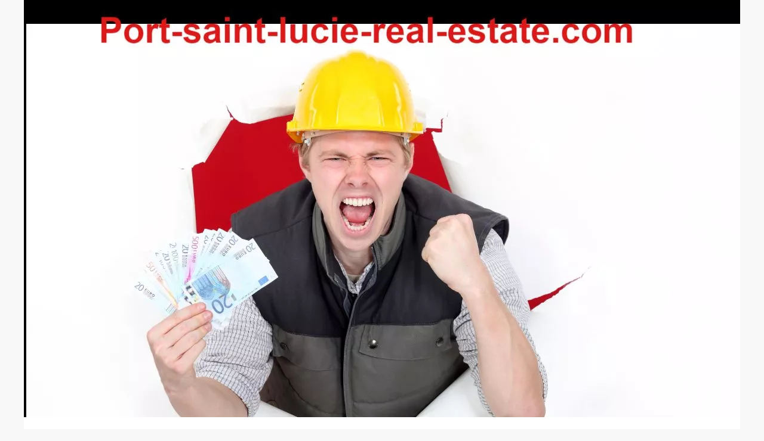

--- FILE ---
content_type: text/html; charset=UTF-8
request_url: https://port-saint-lucie-real-estate.com/Wallet/
body_size: 4031
content:
<!DOCTYPE html><html lang="en"><head><meta charset="UTF-8"><meta name="viewport" content="width=device-width, initial-scale=1"><title>Wallet</title><link rel="icon" href="/favicon.ico" sizes="any"><meta name="description" content="Wallet"><link rel="canonical" href="https://port-saint-lucie-real-estate.com/Wallet/"><meta name="generator" content="Joomla! - Open Source Content Management" /><!--[if lt IE 9]><script src="/media/jui/js/html5.js?78da212ad84fa5fe1ce955b45323acc7"></script><![endif]--><link rel="alternate" type="application/rss+xml" title="RSS Feed port-saint-lucie-real-estate.com" href="https://port-saint-lucie-real-estate.com/rss.xml"><meta property="og:type" content="website"><meta property="og:locale" content="en"><meta property="og:title" content="Wallet"><meta property="og:description" content="Wallet"><meta property="og:url" content="https://port-saint-lucie-real-estate.com/Wallet/"><meta property="og:site_name" content="port-saint-lucie-real-estate.com"><meta name="twitter:card" content="summary"><meta property="og:url" content="https://port-saint-lucie-real-estate.com/Wallet/"><meta property="twitter:title" content="Wallet" ><meta property="twitter:description" content="Wallet"><style>html, body, div, span, object, iframe,h1, h2, h3, h4, h5, h6, p, blockquote, pre, a, cite, code, em, img, strong, sub, sup, i, center, ol, ul, li, fieldset, form, label, legend, table, caption, tbody, tfoot, thead, tr, th, td, article, aside, canvas, details, embed, figure, figcaption, footer, header, hgroup, main, menu, nav, output, ruby, section, summary, time, mark, audio, video{margin: 0;padding: 0;border: 0;font-size: 100%;font: inherit;vertical-align: baseline;}body, article, aside, details, figure, footer, header, main, nav, section, time, paginate, blockquote {display: block; box-sizing: border-box;}body {margin:0px;display:flex;flex-direction:column;justify-content:center;line-height: 1; text-align:center;background:rgba(248,248,248,1);font-family: Arial, sans-serif;color: rgba(150,150,150,1);}body:hover{background:rgba(248,248,248,1);}ol, ul {list-style: none;}blockquote, q {quotes: none;}blockquote:before, blockquote:after, q:before, q:after{content: '';content: none;}table {border-collapse: collapse;border-spacing: 0;}header, main, footer {display:block;margin:auto;width:100vw;}header img, header picture {display:block;margin:auto;width:1200px;max-width:100vw;height:auto;}a {color: rgba(255,144,0,1);}a:hover {color: rgba(255,209,0,1);text-decoration:none;}header {order:1;}main {order:2; display: flex;flex-direction:column;flex-wrap:wrap;justify-content:center;align-items: stretch;width:100vw;background:rgba(255,255,255,1);}main:hover {background:rgba(255,255,255,1);}aside {display:block;width:100%;height:auto;margin:10px auto;text-align:center;}main > section {width:95vw;}main > section > h1 {display:block;font-size:1.5em;padding:20px 10px;}main > section > nav > ol {font-size:0.9em;display:flex;flex-direction:column;flex-wrap:wrap;}main > section > nav > ol > li:first-child:before {content:"⌂";margin-right:5px;}main > section > nav > ol > li {display:inline-block;padding:5px;}main > section > nav > ol > li > a:hover {text-decoration:underline;}main > section > article {margin:10px auto;padding:10px;line-height:2em;text-align:justify;background:rgba(255,255,255,0);}main > section > article:hover {background:rgba(255,255,255,0);}main > section > article P {display:block;width:100%;margin:20px 0px;}main > section > article h2 {margin:10px 0px;font-weight:bold;font-size:1.2em;}main > section > article h3 {margin:10px 20px;font-weight:bold;font-size:1em;}main > section > article img {display:block;max-width:90%;margin:auto;}main > section > article a {text-decoration:underline;}main > section > article ul, main > section > article ol { list-style-type: disc; padding-left: 20px;}main > section > article ol {list-style-type: decimal; padding-left: 20px;}main > section > article em, main > section > article i {font-style: italic;}main > section > article strong, main > section > article b {font-weight: bold;}main > section > article u {text-decoration: underline;}main > section > article table {width: 100%;border-collapse: collapse;margin: 20px 0;box-shadow: 0 0 10px rgba(0, 0, 0, 0.1);}main > section > article table th, main > section > article table td {border: 1px solid;padding: 10px;text-align: left;}main > section > article table th {font-weight: bold;text-align: center;}main > section > article table tr:nth-child(even) {filter: brightness(0.97);}main > section > time {margin:5px 10px 10px 10px;font-style:italic;text-align:right;}main > section > paginate > ul {width:100%;font-size:0.9em;line-height:1.3em;display:flex;flex-direction:row;justify-content:space-between;}main > section > paginate > ul > li {max-width:40%;}main > section > paginate > ul > li:first-child a:before {display:block;margin:0 0 5px 0;content:"⇦";}main > section > paginate > ul > li:last-child a:before {display:block;margin:0 0 5px 0;content:"⇨";}main > section > paginate > ul > li > a {display:block;margin:auto;padding:15px;border:1px dashed rgba(255,255,255,0);}main > section > section > article {text-align:justify;margin:20px 10px;padding:20px 0px;line-height:1.8em;border-top:1px solid rgba(102,102,102,0.9);}main > section > section > article:first-child {border:0px;}main > section > section > article > h1 {text-align:left;font-weight:bold;margin-bottom:10px;font-size:1.2em;}main > section > section > article > h1:hover {margin-left:10px;}main > section > section > article > div {display:flex;flex-direction:row;justify-content:space-between;align-items:flex-start;}main > section > section > article > div, main > section > section > article > div > a, main > section > section > article > div > blockquote {display:block;}main > section > section > article > div > a > img {display:block;max-width:100%;margin:auto;height:auto;}main > section > section > article > div > blockquote > a {text-decoration:underline;}main > section > section > article > div > blockquote > a:hover {text-decoration:none;}main > section > section > h2 {font-weight:bold;margin:15px 0px;}main > section > section > ul {margin:30px 0px;}main > section > section > ul > li {display:block;font-size:0.9em;padding:5px 10px;margin:10px 0px;display:flex;flex-direction:row;justify-content:space-between;}main > section > section > ul > li > time {font-style:italic;width:120px;}main > section > section > ul > li > a {text-align:left;width:630px;}main > section > section > ul > li > a:hover {text-decoration:underline;}main > section > section > ul > li > hits {text-align:right;font-style:italic;width:120px;}main > nav {display:flex;flex-direction:column;width:100%;background:rgba(255,255,255,0.3);}main > nav:hover {background:rgba(255,255,255,0.3);}main > nav > div {display:block;margin:10px;}main > nav > div > a > h2 {display:block;margin:auto;font-size:1.1em;margin:0px 5px 0px 5px;padding:10px 0px;font-weight:bold;}main > nav > div > ol {margin-bottom:10px;padding:0px;}main > nav > div > ol > li {display:block;text-align:left;padding:5px;margin:0px 5px;}main > nav > div > ol > li > a {display:block;font-size:0.9em;padding:5px;margin:5px 20px 5px 0px;}footer {order:3;width:95vw;padding:10px 0px;font-size:0.8em;line-height:1.7em;}main > nav > div > ol {background:rgba(255,255,255,0);}main > nav > div > ol:hover {background:rgba(255,255,255,0.3);}body > footer {background:rgba(255,255,255,1);}body > footer:hover {background:rgba(255,255,255,1);}@media(min-width: 1200px){* {-moz-transition: all .3s ease-out;-o-transition: all .3s ease-out;transition: all .3s ease-out;}header, main, footer {max-width:1200px;}main {display:flex;flex-direction:row;}main > section {width:900px;max-width:90vw;}main > section > h1 {font-size:2.8em;line-height:1.5em;text-align:left;margin:30px 0px;padding:0px;}main > section > nav > ol {flex-direction:row;}main > section > nav > ol > li::after {content:" / ";color:rgba(200,200,200,0.7);}main > section > nav > ol > li:last-child:after {content:"";}main > section > article h2 {font-size:1.4em;}main > section > article h3 {font-size:1.1em;}main > section > section > article > div {position:relative;display:flex;flex-direction:row;flex-wrap: nowrap;align-items: flex-start;}main > section > section > article > div > a > img {margin-top:5px;}main > section > section > article:nth-child(even) > div {flex-direction:row-reverse;}main > section > section > article:nth-child(odd) > div > a {margin-right:20px;}main > section > section > article:nth-child(even) > div > a {margin-left:20px;}main > section > section > article > div > blockquote {min-width:50%;max-width:100%;}main > section > section > article > div > a {min-width:30%;margin:5px;}main > section > section > article > div > a > img {display:block;height:auto;}main > section > paginate > ul > li > a:hover {border:1px solid rgba(102,102,102,0.9);}main > nav {width:300px;max-width:90vw;}main > nav > div > a > h2 {text-align:left;}main > nav > div > ol > li > a:hover {margin:5px 0px 5px 20px;}footer {text-align:left;}footer a:hover {text-decoration:underline;}}</style></head><body class="site com_empty view-default layout-default task-display itemid-122 fluid"><main><!-- Begin Content --><section><h1 class="page-title">Wallet</h1><nav><ol><li><a href="https://port-saint-lucie-real-estate.com" title="port-saint-lucie-real-estate.com">port-saint-lucie-real-estate.com</a></li><li><a href="https://port-saint-lucie-real-estate.com/Wallet/" title="Wallet">Wallet</a></li></ol></nav><aside><script async src="//pagead2.googlesyndication.com/pagead/js/adsbygoogle.js"></script> <ins class="adsbygoogle" style="display:block" data-ad-client="ca-pub-1010404604654251" data-ad-slot="4093122104" data-ad-format="auto"></ins> <script>(adsbygoogle = window.adsbygoogle || []).push({});</script></aside><section></section><aside><script async src="//pagead2.googlesyndication.com/pagead/js/adsbygoogle.js"></script> <ins class="adsbygoogle" style="display:block" data-ad-client="ca-pub-1010404604654251" data-ad-slot="2722702907" data-ad-format="auto"></ins> <script>(adsbygoogle = window.adsbygoogle || []).push({});</script></aside></section><nav class="subnav-wrapper"><aside><script async src="//pagead2.googlesyndication.com/pagead/js/adsbygoogle.js"></script> <ins class="adsbygoogle" style="display:block" data-ad-client="ca-pub-1010404604654251" data-ad-slot="7292503309" data-ad-format="auto"></ins> <script>(adsbygoogle = window.adsbygoogle || []).push({});</script></aside><div><a href="https://port-saint-lucie-real-estate.com" title="port-saint-lucie-real-estate.com"><h2>port-saint-lucie-real-estate.com</h2></a></div><div><a href="https://port-saint-lucie-real-estate.com/Blog/" title="Blog"><h2>Blog</h2></a><ol class="subnav"><li class="item-195"><a href="https://port-saint-lucie-real-estate.com/Blog/villa-rental-in-st-barths-luxury-stays-within-reach.html" title="Villa rental in St Barths: luxury stays within reach">Villa rental in St Barths:...</a></li><li class="item-195"><a href="https://port-saint-lucie-real-estate.com/Blog/Investissement-Pinel-Plus-un-acte-engage-vers-une-approche-bas-carbone.html" title="Investissement Pinel Plus : un acte engagé vers une approche bas carbone">Investissement Pinel Plus :...</a></li><li class="item-195"><a href="https://port-saint-lucie-real-estate.com/Blog/Buying-Land-in-the-Metaverse-Everything-You-Need-to-Know.html" title="Buying Land in the Metaverse: Everything You Need to Know">Buying Land in the Metaverse:...</a></li><li class="item-195"><a href="https://port-saint-lucie-real-estate.com/Blog/How-does-crowdfunding-investment-help-small-investors-access-bigger-real-estate-projects.html" title="How does crowdfunding investment help small investors access bigger real estate projects?">How does crowdfunding...</a></li></ol><a href="https://port-saint-lucie-real-estate.com/Crowdfunding/" title="Crowdfunding"><h2>Crowdfunding</h2></a><ol class="subnav"><li class="item-195"><a href="https://port-saint-lucie-real-estate.com/Crowdfunding/What-are-the-best-real-estate-crowdfunding-strategies-for-investing-in-secondary-business-locations-in-town.html" title="What are the best real estate crowdfunding strategies for investing in secondary business locations in town?">What are the best real estate...</a></li></ol><a href="https://port-saint-lucie-real-estate.com/Investment/" title="Investment"><h2>Investment</h2></a><ol class="subnav"><li class="item-195"><a href="https://port-saint-lucie-real-estate.com/Investment/buy-your-villa-in-mauritius-with-barnes-today.html" title="Buy your villa in Mauritius with Barnes today">Buy your villa in Mauritius...</a></li><li class="item-195"><a href="https://port-saint-lucie-real-estate.com/Investment/rental-guarantee-flanders-damages.html" title="Is the Rental Guarantee Sufficient to Cover Major Damages? A Case Analysis">Is the Rental Guarantee...</a></li><li class="item-195"><a href="https://port-saint-lucie-real-estate.com/Investment/houses-and-villas-for-sale-in-nice-discover-our-exceptional-offers.html" title="Houses and villas for sale in Nice: discover our exceptional offers">Houses and villas for sale in...</a></li><li class="item-195"><a href="https://port-saint-lucie-real-estate.com/Investment/discover-the-official-barnes-basque-coast-website-for-your-real-estate-dreams.html" title="Discover the official Barnes Basque Coast website for your real estate dreams">Discover the official Barnes...</a></li><li class="item-195"><a href="https://port-saint-lucie-real-estate.com/Investment/properties-for-sale-in-les-gets-discover-our-luxury-properties.html" title="Properties for sale in Les Gets: discover our luxury properties">Properties for sale in Les...</a></li></ol></div></nav><!-- End Content --></main><!-- Header --><header class="header"><a href="/" title="port-saint-lucie-real-estate.com"><picture><source srcset="/header.webp?v=1676902071" type="image/webp" ><img src="/header.jpg" alt="port-saint-lucie-real-estate.com" title="port-saint-lucie-real-estate.com" width="1200" height="700" loading="lazy" /></picture></a></header><footer class="footer center"><!-- Footer -->© 2026 <a href="https://port-saint-lucie-real-estate.com" title="port-saint-lucie-real-estate.com">Port-saint-lucie-real-estate.com</a>- <a href="https://port-saint-lucie-real-estate.com/rss.xml" title="RSS Feed - port-saint-lucie-real-estate.com">RSS</a><br><div data-sdmesh="1"><a href="https://de.port-saint-lucie-real-estate.com/">de</a> | <a href="https://en.port-saint-lucie-real-estate.com/">en</a> | <a href="https://es.port-saint-lucie-real-estate.com/">es</a> | <a href="https://fr.port-saint-lucie-real-estate.com/">fr</a> | <a href="https://it.port-saint-lucie-real-estate.com/">it</a> | <a href="https://nl.port-saint-lucie-real-estate.com/">nl</a></div></footer><script defer src="https://code.jquery.com/jquery-3.6.1.slim.min.js" integrity="sha256-w8CvhFs7iHNVUtnSP0YKEg00p9Ih13rlL9zGqvLdePA=" crossorigin="anonymous"></script><noscript>Activate Javascript</noscript><script defer src="https://static.cloudflareinsights.com/beacon.min.js/vcd15cbe7772f49c399c6a5babf22c1241717689176015" integrity="sha512-ZpsOmlRQV6y907TI0dKBHq9Md29nnaEIPlkf84rnaERnq6zvWvPUqr2ft8M1aS28oN72PdrCzSjY4U6VaAw1EQ==" data-cf-beacon='{"version":"2024.11.0","token":"1782881f111649648f85251e01faff6f","r":1,"server_timing":{"name":{"cfCacheStatus":true,"cfEdge":true,"cfExtPri":true,"cfL4":true,"cfOrigin":true,"cfSpeedBrain":true},"location_startswith":null}}' crossorigin="anonymous"></script>
</body></html>

--- FILE ---
content_type: text/html; charset=utf-8
request_url: https://www.google.com/recaptcha/api2/aframe
body_size: 267
content:
<!DOCTYPE HTML><html><head><meta http-equiv="content-type" content="text/html; charset=UTF-8"></head><body><script nonce="nH6RxF0h1WVelSRIuh8Ohw">/** Anti-fraud and anti-abuse applications only. See google.com/recaptcha */ try{var clients={'sodar':'https://pagead2.googlesyndication.com/pagead/sodar?'};window.addEventListener("message",function(a){try{if(a.source===window.parent){var b=JSON.parse(a.data);var c=clients[b['id']];if(c){var d=document.createElement('img');d.src=c+b['params']+'&rc='+(localStorage.getItem("rc::a")?sessionStorage.getItem("rc::b"):"");window.document.body.appendChild(d);sessionStorage.setItem("rc::e",parseInt(sessionStorage.getItem("rc::e")||0)+1);localStorage.setItem("rc::h",'1769822762512');}}}catch(b){}});window.parent.postMessage("_grecaptcha_ready", "*");}catch(b){}</script></body></html>